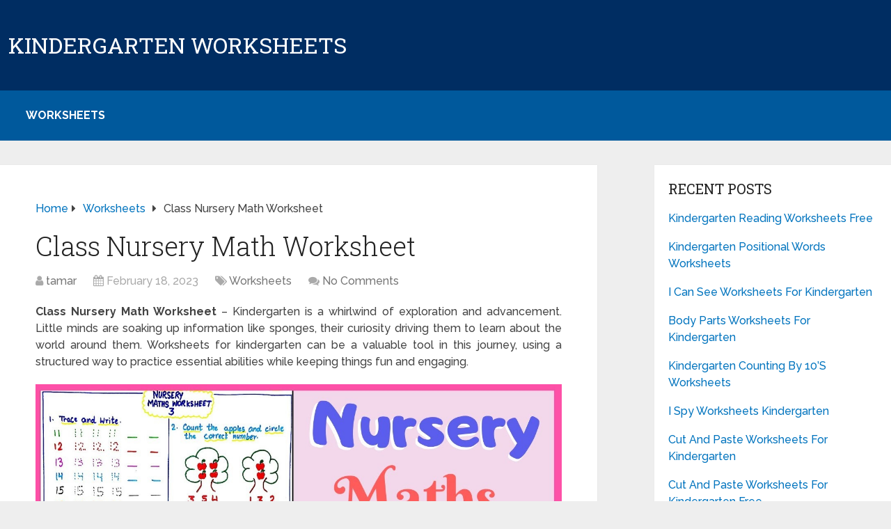

--- FILE ---
content_type: text/html; charset=UTF-8
request_url: https://worksheetsforkindergarten.org/class-nursery-math-worksheet/
body_size: 11618
content:
<!DOCTYPE html>
<html class="no-js" lang="en-US" prefix="og: https://ogp.me/ns#">

<head itemscope itemtype="http://schema.org/WebSite">
	<meta charset="UTF-8">
	<!-- Always force latest IE rendering engine (even in intranet) & Chrome Frame -->
	<!--[if IE ]>
	<meta http-equiv="X-UA-Compatible" content="IE=edge,chrome=1">
	<![endif]-->
	<link rel="profile" href="https://gmpg.org/xfn/11" />
	
		
		
		
					<meta name="viewport" content="width=device-width, initial-scale=1">
			<meta name="apple-mobile-web-app-capable" content="yes">
			<meta name="apple-mobile-web-app-status-bar-style" content="black">
		
									<link rel="prefetch" href="https://worksheetsforkindergarten.org">
				<link rel="prerender" href="https://worksheetsforkindergarten.org">
					
		<meta itemprop="name" content="Kindergarten Worksheets" />

													<link rel="pingback" href="https://worksheetsforkindergarten.org/xmlrpc.php" />
	<script type="text/javascript">document.documentElement.className = document.documentElement.className.replace( /\bno-js\b/,'js' );</script>
<!-- Search Engine Optimization by Rank Math - https://rankmath.com/ -->
<title>Class Nursery Math Worksheet - Kindergarten Worksheets</title>
<meta name="description" content="Class Nursery Math Worksheet - Kindergarten is a whirlwind of exploration and advancement. Little minds are soaking up information like sponges, their"/>
<meta name="robots" content="index, follow, max-snippet:-1, max-video-preview:-1, max-image-preview:large"/>
<link rel="canonical" href="https://worksheetsforkindergarten.org/class-nursery-math-worksheet/" />
<meta property="og:locale" content="en_US" />
<meta property="og:type" content="article" />
<meta property="og:title" content="Class Nursery Math Worksheet - Kindergarten Worksheets" />
<meta property="og:description" content="Class Nursery Math Worksheet - Kindergarten is a whirlwind of exploration and advancement. Little minds are soaking up information like sponges, their" />
<meta property="og:url" content="https://worksheetsforkindergarten.org/class-nursery-math-worksheet/" />
<meta property="og:site_name" content="worksheets for kindergarten" />
<meta property="article:section" content="Worksheets" />
<meta property="og:updated_time" content="2024-03-15T15:32:49+07:00" />
<meta property="og:image" content="https://worksheetsforkindergarten.org/wp-content/uploads/2024/03/7-kindergarten-math-worksheets-to-print-at-home-6.png" />
<meta property="og:image:secure_url" content="https://worksheetsforkindergarten.org/wp-content/uploads/2024/03/7-kindergarten-math-worksheets-to-print-at-home-6.png" />
<meta property="og:image:width" content="1276" />
<meta property="og:image:height" content="1651" />
<meta property="og:image:alt" content="7 Kindergarten Math Worksheets To Print At Home" />
<meta property="og:image:type" content="image/png" />
<meta property="article:published_time" content="2023-02-18T00:30:07+07:00" />
<meta property="article:modified_time" content="2024-03-15T15:32:49+07:00" />
<meta name="twitter:card" content="summary_large_image" />
<meta name="twitter:title" content="Class Nursery Math Worksheet - Kindergarten Worksheets" />
<meta name="twitter:description" content="Class Nursery Math Worksheet - Kindergarten is a whirlwind of exploration and advancement. Little minds are soaking up information like sponges, their" />
<meta name="twitter:image" content="https://worksheetsforkindergarten.org/wp-content/uploads/2024/03/7-kindergarten-math-worksheets-to-print-at-home-6.png" />
<meta name="twitter:label1" content="Written by" />
<meta name="twitter:data1" content="tamar" />
<meta name="twitter:label2" content="Time to read" />
<meta name="twitter:data2" content="3 minutes" />
<script type="application/ld+json" class="rank-math-schema">{"@context":"https://schema.org","@graph":[{"@type":["Person","Organization"],"@id":"https://worksheetsforkindergarten.org/#person","name":"worksheets for kindergarten"},{"@type":"WebSite","@id":"https://worksheetsforkindergarten.org/#website","url":"https://worksheetsforkindergarten.org","name":"worksheets for kindergarten","publisher":{"@id":"https://worksheetsforkindergarten.org/#person"},"inLanguage":"en-US"},{"@type":"ImageObject","@id":"https://worksheetsforkindergarten.org/wp-content/uploads/2024/03/7-kindergarten-math-worksheets-to-print-at-home-6.png","url":"https://worksheetsforkindergarten.org/wp-content/uploads/2024/03/7-kindergarten-math-worksheets-to-print-at-home-6.png","width":"1276","height":"1651","caption":"7 Kindergarten Math Worksheets To Print At Home","inLanguage":"en-US"},{"@type":"WebPage","@id":"https://worksheetsforkindergarten.org/class-nursery-math-worksheet/#webpage","url":"https://worksheetsforkindergarten.org/class-nursery-math-worksheet/","name":"Class Nursery Math Worksheet - Kindergarten Worksheets","datePublished":"2023-02-18T00:30:07+07:00","dateModified":"2024-03-15T15:32:49+07:00","isPartOf":{"@id":"https://worksheetsforkindergarten.org/#website"},"primaryImageOfPage":{"@id":"https://worksheetsforkindergarten.org/wp-content/uploads/2024/03/7-kindergarten-math-worksheets-to-print-at-home-6.png"},"inLanguage":"en-US"},{"@type":"Person","@id":"https://worksheetsforkindergarten.org/author/tamar/","name":"tamar","url":"https://worksheetsforkindergarten.org/author/tamar/","image":{"@type":"ImageObject","@id":"https://secure.gravatar.com/avatar/722298860c23454f31aa6d9690b1996425cb4a49a0be557f47be8783609ca185?s=96&amp;d=mm&amp;r=g","url":"https://secure.gravatar.com/avatar/722298860c23454f31aa6d9690b1996425cb4a49a0be557f47be8783609ca185?s=96&amp;d=mm&amp;r=g","caption":"tamar","inLanguage":"en-US"},"sameAs":["http://worksheetsforkindergarten.org"]},{"@type":"BlogPosting","headline":"Class Nursery Math Worksheet - Kindergarten Worksheets","datePublished":"2023-02-18T00:30:07+07:00","dateModified":"2024-03-15T15:32:49+07:00","articleSection":"Worksheets","author":{"@id":"https://worksheetsforkindergarten.org/author/tamar/","name":"tamar"},"publisher":{"@id":"https://worksheetsforkindergarten.org/#person"},"description":"Class Nursery Math Worksheet - Kindergarten is a whirlwind of exploration and advancement. Little minds are soaking up information like sponges, their","name":"Class Nursery Math Worksheet - Kindergarten Worksheets","@id":"https://worksheetsforkindergarten.org/class-nursery-math-worksheet/#richSnippet","isPartOf":{"@id":"https://worksheetsforkindergarten.org/class-nursery-math-worksheet/#webpage"},"image":{"@id":"https://worksheetsforkindergarten.org/wp-content/uploads/2024/03/7-kindergarten-math-worksheets-to-print-at-home-6.png"},"inLanguage":"en-US","mainEntityOfPage":{"@id":"https://worksheetsforkindergarten.org/class-nursery-math-worksheet/#webpage"}}]}</script>
<!-- /Rank Math WordPress SEO plugin -->

<link rel='dns-prefetch' href='//stats.wp.com' />
<link rel="alternate" type="application/rss+xml" title="Kindergarten Worksheets &raquo; Feed" href="https://worksheetsforkindergarten.org/feed/" />
<link rel="alternate" type="application/rss+xml" title="Kindergarten Worksheets &raquo; Comments Feed" href="https://worksheetsforkindergarten.org/comments/feed/" />
<link rel="alternate" title="oEmbed (JSON)" type="application/json+oembed" href="https://worksheetsforkindergarten.org/wp-json/oembed/1.0/embed?url=https%3A%2F%2Fworksheetsforkindergarten.org%2Fclass-nursery-math-worksheet%2F" />
<link rel="alternate" title="oEmbed (XML)" type="text/xml+oembed" href="https://worksheetsforkindergarten.org/wp-json/oembed/1.0/embed?url=https%3A%2F%2Fworksheetsforkindergarten.org%2Fclass-nursery-math-worksheet%2F&#038;format=xml" />
<style id='wp-img-auto-sizes-contain-inline-css' type='text/css'>
img:is([sizes=auto i],[sizes^="auto," i]){contain-intrinsic-size:3000px 1500px}
/*# sourceURL=wp-img-auto-sizes-contain-inline-css */
</style>
<style id='wp-emoji-styles-inline-css' type='text/css'>

	img.wp-smiley, img.emoji {
		display: inline !important;
		border: none !important;
		box-shadow: none !important;
		height: 1em !important;
		width: 1em !important;
		margin: 0 0.07em !important;
		vertical-align: -0.1em !important;
		background: none !important;
		padding: 0 !important;
	}
/*# sourceURL=wp-emoji-styles-inline-css */
</style>
<link rel='stylesheet' id='bootstrap-css' href='https://worksheetsforkindergarten.org/wp-content/plugins/wallpaperJoja/assets/css/bootstrap.min.css' type='text/css' media='all' />
<link rel='stylesheet' id='bootstrap-icons-css' href='https://worksheetsforkindergarten.org/wp-content/plugins/wallpaperJoja/assets/css/bootstrap-icons.css' type='text/css' media='all' />
<link rel='stylesheet' id='custom-style-css' href='https://worksheetsforkindergarten.org/wp-content/plugins/wallpaperJoja/assets/css/custom-style.css' type='text/css' media='all' />
<link rel='stylesheet' id='schema-stylesheet-css' href='https://worksheetsforkindergarten.org/wp-content/themes/mts_schema/style.css' type='text/css' media='all' />
<style id='schema-stylesheet-inline-css' type='text/css'>

		body {background-color:#eeeeee;}
		.main-header.regular_header, .regular_header #primary-navigation .navigation ul ul li {background-color:#002d62;}
		.main-header.logo_in_nav_header, .logo_in_nav_header #primary-navigation .navigation ul ul li {background-color:#ffffff;}
		body {background-color:#eeeeee;}
		.pace .pace-progress, #mobile-menu-wrapper ul li a:hover, .pagination .page-numbers.current, .pagination a:hover, .single .pagination a:hover .current { background: #0274BE; }
		.postauthor h5, .textwidget a, .pnavigation2 a, .sidebar.c-4-12 a:hover, footer .widget li a:hover, .sidebar.c-4-12 a:hover, .reply a, .title a:hover, .post-info a:hover, .widget .thecomment, #tabber .inside li a:hover, .readMore a:hover, .fn a, a, a:hover, #secondary-navigation .navigation ul li a:hover, .readMore a, #primary-navigation a:hover, #secondary-navigation .navigation ul .current-menu-item a, .widget .wp_review_tab_widget_content a, .sidebar .wpt_widget_content a { color:#0274BE; }
		a#pull, #commentform input#submit, #mtscontact_submit, .mts-subscribe input[type='submit'], .widget_product_search input[type='submit'], #move-to-top:hover, .currenttext, .pagination a:hover, .pagination .nav-previous a:hover, .pagination .nav-next a:hover, #load-posts a:hover, .single .pagination a:hover .currenttext, .single .pagination > .current .currenttext, #tabber ul.tabs li a.selected, .tagcloud a, .wp-block-tag-cloud a, .navigation ul .sfHover a, .woocommerce a.button, .woocommerce-page a.button, .woocommerce button.button, .woocommerce-page button.button, .woocommerce input.button, .woocommerce-page input.button, .woocommerce #respond input#submit, .woocommerce-page #respond input#submit, .woocommerce #content input.button, .woocommerce-page #content input.button, .woocommerce .bypostauthor:after, #searchsubmit, .woocommerce nav.woocommerce-pagination ul li span.current, .woocommerce-page nav.woocommerce-pagination ul li span.current, .woocommerce #content nav.woocommerce-pagination ul li span.current, .woocommerce-page #content nav.woocommerce-pagination ul li span.current, .woocommerce nav.woocommerce-pagination ul li a:hover, .woocommerce-page nav.woocommerce-pagination ul li a:hover, .woocommerce #content nav.woocommerce-pagination ul li a:hover, .woocommerce-page #content nav.woocommerce-pagination ul li a:hover, .woocommerce nav.woocommerce-pagination ul li a:focus, .woocommerce-page nav.woocommerce-pagination ul li a:focus, .woocommerce #content nav.woocommerce-pagination ul li a:focus, .woocommerce-page #content nav.woocommerce-pagination ul li a:focus, .woocommerce a.button, .woocommerce-page a.button, .woocommerce button.button, .woocommerce-page button.button, .woocommerce input.button, .woocommerce-page input.button, .woocommerce #respond input#submit, .woocommerce-page #respond input#submit, .woocommerce #content input.button, .woocommerce-page #content input.button, .latestPost-review-wrapper, .latestPost .review-type-circle.latestPost-review-wrapper, #wpmm-megamenu .review-total-only, .sbutton, #searchsubmit, .widget .wpt_widget_content #tags-tab-content ul li a, .widget .review-total-only.large-thumb, #add_payment_method .wc-proceed-to-checkout a.checkout-button, .woocommerce-cart .wc-proceed-to-checkout a.checkout-button, .woocommerce-checkout .wc-proceed-to-checkout a.checkout-button, .woocommerce #respond input#submit.alt:hover, .woocommerce a.button.alt:hover, .woocommerce button.button.alt:hover, .woocommerce input.button.alt:hover, .woocommerce #respond input#submit.alt, .woocommerce a.button.alt, .woocommerce button.button.alt, .woocommerce input.button.alt, .woocommerce-account .woocommerce-MyAccount-navigation li.is-active, .woocommerce-product-search button[type='submit'], .woocommerce .woocommerce-widget-layered-nav-dropdown__submit, .wp-block-search .wp-block-search__button { background-color:#0274BE; color: #fff!important; }
		.related-posts .title a:hover, .latestPost .title a { color: #0274BE; }
		.navigation #wpmm-megamenu .wpmm-pagination a { background-color: #0274BE!important; }
		#header .sbutton, #secondary-navigation .ajax-search-results li a:hover { color: #0274BE!important; }
		footer {background-color:#002d62; }
		
		.copyrights { background-color: #00599c; }
		.flex-control-thumbs .flex-active{ border-top:3px solid #0274BE;}
		.wpmm-megamenu-showing.wpmm-light-scheme { background-color:#0274BE!important; }
		.regular_header #header {background-color:#00599c; }
		.logo_in_nav_header #header {background-color:#002d62; }
		
		.shareit { top: 282px; left: auto; margin: 0 0 0 -135px; width: 90px; position: fixed; padding: 5px; border:none; border-right: 0;}
		.share-item {margin: 2px;} .shareit.modern, .shareit.circular { margin: 0 0 0 -146px }
		
		.bypostauthor > div { overflow: hidden; padding: 3%; background: #222; width: 100%; color: #AAA; box-sizing: border-box; }
		.bypostauthor:after { content: "\f044"; position: absolute; font-family: fontawesome; right: 0; top: 0; padding: 1px 10px; color: #535353; font-size: 32px; }
		
		
		
	
/*# sourceURL=schema-stylesheet-inline-css */
</style>
<link rel='stylesheet' id='responsive-css' href='https://worksheetsforkindergarten.org/wp-content/themes/mts_schema/css/responsive.css' type='text/css' media='all' />
<link rel='stylesheet' id='fontawesome-css' href='https://worksheetsforkindergarten.org/wp-content/themes/mts_schema/css/font-awesome.min.css' type='text/css' media='all' />
<script type="text/javascript" src="https://worksheetsforkindergarten.org/wp-includes/js/jquery/jquery.min.js" id="jquery-core-js"></script>
<script type="text/javascript" src="https://worksheetsforkindergarten.org/wp-includes/js/jquery/jquery-migrate.min.js" id="jquery-migrate-js"></script>
<link rel="https://api.w.org/" href="https://worksheetsforkindergarten.org/wp-json/" /><link rel="alternate" title="JSON" type="application/json" href="https://worksheetsforkindergarten.org/wp-json/wp/v2/posts/2221" /><link rel="EditURI" type="application/rsd+xml" title="RSD" href="https://worksheetsforkindergarten.org/xmlrpc.php?rsd" />
<meta name="generator" content="WordPress 6.9" />
<link rel='shortlink' href='https://worksheetsforkindergarten.org/?p=2221' />
	<style>img#wpstats{display:none}</style>
		<link href="//fonts.googleapis.com/css?family=Roboto+Slab:normal|Raleway:500|Raleway:700|Roboto+Slab:300&amp;subset=latin&display=swap" rel="stylesheet" type="text/css">
<style type="text/css">
#logo a { font-family: 'Roboto Slab'; font-weight: normal; font-size: 32px; color: #222;text-transform: uppercase; }
#primary-navigation a, .mts-cart { font-family: 'Raleway'; font-weight: 500; font-size: 13px; color: #777; }
#secondary-navigation a { font-family: 'Raleway'; font-weight: 700; font-size: 16px; color: #fff;text-transform: uppercase; }
.latestPost .title a { font-family: 'Roboto Slab'; font-weight: 300; font-size: 38px; color: #0274BE; }
.single-title { font-family: 'Roboto Slab'; font-weight: 300; font-size: 38px; color: #222; }
body { font-family: 'Raleway'; font-weight: 500; font-size: 16px; color: #444444; }
#sidebar .widget h3 { font-family: 'Roboto Slab'; font-weight: normal; font-size: 20px; color: #222222;text-transform: uppercase; }
#sidebar .widget { font-family: 'Raleway'; font-weight: 500; font-size: 16px; color: #444444; }
.footer-widgets h3 { font-family: 'Roboto Slab'; font-weight: normal; font-size: 18px; color: #ffffff;text-transform: uppercase; }
.f-widget a, footer .wpt_widget_content a, footer .wp_review_tab_widget_content a, footer .wpt_tab_widget_content a, footer .widget .wp_review_tab_widget_content a { font-family: 'Raleway'; font-weight: 500; font-size: 16px; color: #999999; }
.footer-widgets, .f-widget .top-posts .comment_num, footer .meta, footer .twitter_time, footer .widget .wpt_widget_content .wpt-postmeta, footer .widget .wpt_comment_content, footer .widget .wpt_excerpt, footer .wp_review_tab_widget_content .wp-review-tab-postmeta, footer .advanced-recent-posts p, footer .popular-posts p, footer .category-posts p { font-family: 'Raleway'; font-weight: 500; font-size: 16px; color: #777777; }
#copyright-note { font-family: 'Raleway'; font-weight: 500; font-size: 14px; color: #7e7d7d; }
h1 { font-family: 'Roboto Slab'; font-weight: normal; font-size: 28px; color: #222222; }
h2 { font-family: 'Roboto Slab'; font-weight: normal; font-size: 24px; color: #222222; }
h3 { font-family: 'Roboto Slab'; font-weight: normal; font-size: 22px; color: #222222; }
h4 { font-family: 'Roboto Slab'; font-weight: normal; font-size: 20px; color: #222222; }
h5 { font-family: 'Roboto Slab'; font-weight: normal; font-size: 18px; color: #222222; }
h6 { font-family: 'Roboto Slab'; font-weight: normal; font-size: 16px; color: #222222; }
</style>
<script async src="https://pagead2.googlesyndication.com/pagead/js/adsbygoogle.js?client=ca-pub-4447161715104036"
     crossorigin="anonymous"></script>		<style type="text/css" id="wp-custom-css">
			#page, .container {
    max-width: 1400px;
}
.article {
    width: 74.015%;
}
h2#logo, h2#logo a,
#copyright-note,
#copyright-note a{
    color: #fff!important;
}
@media screen and (max-width:1360px) {
	.article {
    width: 67.015%;
}
}
@media screen and (max-width:720px) {
	.article {
    width: 100%;
}
}		</style>
		</head>

<body id="blog" class="wp-singular post-template-default single single-post postid-2221 single-format-standard wp-embed-responsive wp-theme-mts_schema main default cslayout" itemscope itemtype="http://schema.org/WebPage">
	<div class="main-container">
		
									<header id="site-header" class="main-header regular_header" role="banner" itemscope itemtype="http://schema.org/WPHeader">
											<div id="regular-header">
							<div class="container">
								<div class="logo-wrap">
																				<h2 id="logo" class="text-logo" itemprop="headline">
												<a href="https://worksheetsforkindergarten.org">Kindergarten Worksheets</a>
											</h2><!-- END #logo -->
																			</div>
															</div>
						</div>
												<div class="clear" id="catcher"></div>
						<div id="header" class="sticky-navigation">
												<div class="container">
							
							<div id="secondary-navigation" class="secondary-navigation" role="navigation" itemscope itemtype="http://schema.org/SiteNavigationElement">
								<a href="#" id="pull" class="toggle-mobile-menu">Menu</a>
																	<nav class="navigation clearfix mobile-menu-wrapper">
																					<ul class="menu clearfix">
													<li class="cat-item cat-item-6"><a href="https://worksheetsforkindergarten.org/category/worksheets/">Worksheets</a>
</li>
											</ul>
																				</nav>
															</div>
						</div><!--.container-->
					</div>
					</header>
					

			
<div id="page" class="single">

	
	<article class="article clearfix">
		<div id="content_box" >
									<div id="post-2221" class="g post post-2221 type-post status-publish format-standard has-post-thumbnail hentry category-worksheets has_thumb">
							<div class="breadcrumb" itemscope itemtype="https://schema.org/BreadcrumbList"><div itemprop="itemListElement" itemscope
	      itemtype="https://schema.org/ListItem" class="root"><a href="https://worksheetsforkindergarten.org" itemprop="item"><span itemprop="name">Home</span><meta itemprop="position" content="1" /></a></div><div><i class="fa fa-caret-right"></i></div><div itemprop="itemListElement" itemscope
				      itemtype="https://schema.org/ListItem"><a href="https://worksheetsforkindergarten.org/category/worksheets/" itemprop="item"><span itemprop="name">Worksheets</span><meta itemprop="position" content="2" /></a></div><div><i class="fa fa-caret-right"></i></div><div itemprop="itemListElement" itemscope itemtype="https://schema.org/ListItem"><span itemprop="name">Class Nursery Math Worksheet</span><meta itemprop="position" content="3" /></div></div>										<div class="single_post">
											<header>
																									<h1 class="title single-title entry-title">Class Nursery Math Worksheet</h1>
																<div class="post-info">
								<span class="theauthor"><i class="fa fa-user"></i> <span><a href="https://worksheetsforkindergarten.org/author/tamar/" title="Posts by tamar" rel="author">tamar</a></span></span>
								<span class="thetime date updated"><i class="fa fa-calendar"></i> <span>February 18, 2023</span></span>
								<span class="thecategory"><i class="fa fa-tags"></i> <a href="https://worksheetsforkindergarten.org/category/worksheets/" title="View all posts in Worksheets">Worksheets</a></span>
								<span class="thecomment"><i class="fa fa-comments"></i> <a href="https://worksheetsforkindergarten.org/class-nursery-math-worksheet/#respond" itemprop="interactionCount">No Comments</a></span>
							</div>
														</header><!--.headline_area-->
											<div class="post-single-content box mark-links entry-content">
																								<div class="thecontent">
													<p style="text-align: justify;"><strong>Class Nursery Math Worksheet</strong> &#8211; Kindergarten is a whirlwind of exploration and advancement. Little minds are soaking up information like sponges, their curiosity driving them to learn about the world around them. Worksheets for kindergarten can be a valuable tool in this journey, using a structured way to practice essential abilities while keeping things fun and engaging.</p>
<p align="center"><a href="https://worksheetsforkindergarten.org/class-nursery-math-worksheet/nursery-maths-worksheet-part-3-math-worksheet-maths-worksheet-for-nursery-class-maths-syllabus-youtube/"><img decoding="async"  src="data:image/gif,GIF89a%01%00%01%00%80%00%00%00%00%00%FF%FF%FF%21%F9%04%01%00%00%00%00%2C%00%00%00%00%01%00%01%00%00%02%01D%00%3B" data-layzr="http://worksheetsforkindergarten.org/wp-content/uploads/2024/03/nursery-maths-worksheet-part-3-math-worksheet-maths-worksheet-for-nursery-class-maths-syllabus-youtube.jpg" alt="Class Nursery Math Worksheet" title="Class Nursery Math Worksheet" /></a></p>
<p style="text-align: justify;">The key is discovering worksheets such as Class Nursery Math Worksheet beyond rote memorization and use a kindergartener&#8217;s natural love for play. Here&#8217;s a take a look at some essential skill areas where worksheets can be a powerful knowing aid, together with specific worksheet concepts to stimulate your kid&#8217;s interest</p>
<p>&nbsp;</p>
<p></p>
<p align="center"><a href="https://worksheetsforkindergarten.org/class-nursery-math-worksheet/count-and-match-the-number-1-to-10-easykids-in/"><img decoding="async"  src="data:image/gif,GIF89a%01%00%01%00%80%00%00%00%00%00%FF%FF%FF%21%F9%04%01%00%00%00%00%2C%00%00%00%00%01%00%01%00%00%02%01D%00%3B" data-layzr="http://worksheetsforkindergarten.org/wp-content/uploads/2024/03/count-and-match-the-number-1-to-10-easykids-in.png" alt="Count And Match The Number 1 To 10 EasyKids in - Class Nursery Math Worksheet" title="Count And Match The Number 1 To 10 EasyKids in - Class Nursery Math Worksheet" /></a></p>
<p>&nbsp;</p>
<p></p>
<p align="center"><a href="https://worksheetsforkindergarten.org/class-nursery-math-worksheet/7-kindergarten-math-worksheets-to-print-at-home-8/"><img decoding="async"  src="data:image/gif,GIF89a%01%00%01%00%80%00%00%00%00%00%FF%FF%FF%21%F9%04%01%00%00%00%00%2C%00%00%00%00%01%00%01%00%00%02%01D%00%3B" data-layzr="http://worksheetsforkindergarten.org/wp-content/uploads/2024/03/7-kindergarten-math-worksheets-to-print-at-home-7.png" title="7 Kindergarten Math Worksheets To Print At Home" alt="7 Kindergarten Math Worksheets To Print At Home" /></a></p>
<p>&nbsp;</p>
<p><strong>1. Constructing a Strong Literacy Foundation (Letter Recognition &amp; Phonics)</strong></p>
<ul> 	</p>
<li>Matching Mayhem: This timeless worksheet functions uppercase and lowercase letters for kids to match. Spice things up by including a visual component. Possibly the uppercase letters are concealing behind lively pups, while the lowercase letters are set down on vibrant ladybugs!</li>
<p> 	</p>
<li style="text-align: justify;">Phonics can be made more appealing through coloring exercises that involve assigning a distinct color to each consonant noise. Kids can choose colors to complete images corresponding to the consonant noise heard at the start of a word, such as coloring a banana blue or a pig purple.</li>
<p> 	</p>
<li style="text-align: justify;">I Spy &#8230; Sounds!: Take a timeless game and provide it a phonics twist! Produce a worksheet with pictures of numerous objects. Children then look for and circle the pictures that start with a particular noise (e.g., &#8220;I spy something round and red that begins with the/ b/ noise &#8230; an apple!&#8221;).</li>
<p></ul>
<p></p>
<p style="text-align: justify;"><strong>2. Mastering the Numbers Game (Counting &amp; Early Math)</strong></p>
<ul> 	</p>
<li style="text-align: justify;">Dot-to-Dot Delights: Counting becomes an experience with dot-to-dot worksheets. Kids connect numbered dots to reveal a concealed photo, all while practicing their counting abilities.</li>
<p> 	</p>
<li style="text-align: justify;">Roll &amp; Race!: Incorporate dice into the learning procedure with a roll-and-color activity. The worksheet includes an easy racetrack with numbered squares.</li>
<p> 	</p>
<li style="text-align: justify;">Kids roll the dice, then color in the corresponding square on the track. The first one to reach the finish line wins!</li>
<p> 	</p>
<li style="text-align: justify;">Count and Sort: Enhance your kid&#8217;s math abilities by combining counting and shape recognition with an enjoyable sorting activity. Our worksheet includes different shapes in different quantities. Your kid will count each shape and after that sort them into designated areas, promoting both numeracy and spatial awareness.</li>
<p></ul>
<p></p>
<p style="text-align: justify;"><strong>3. Expanding Their World (Science &amp; Social Studies) using Class Nursery Math Worksheet</strong></p>
<ul> 	</p>
<li style="text-align: justify;">Nature Scavenger Hunt: Turn a worksheet into a real-life adventure with a nature scavenger hunt. The worksheet lists various natural things kids can find outdoors (leaves, pinecones, etc). They mark off each product they find, fostering a gratitude for the environment.</li>
<p> 	</p>
<li style="text-align: justify;">Matching Manners: Introduce social-emotional knowing concepts with a manners-matching activity. The worksheet shows photos of various scenarios (sharing toys, stating please and thank you) alongside pictures of suitable reactions. Children can match the situations to the correct manners.</li>
<p> 	</p>
<li style="text-align: justify;">Everything about Me! Help kids explore their own identities with a &#8220;Me!&#8221; worksheet. They can draw a self-portrait, color their preferred things, and compose (or determine) their name and age.</li>
<p></ul>
<p></p>
<h3 style="text-align: justify;">Remember: Worksheets like Class Nursery Math Worksheet are Just One Piece of the Puzzle</h3>
<p>&nbsp;</p>
<p style="text-align: justify;">While worksheets such as<em> Class Nursery Math Worksheet</em> can be a valuable tool, it is essential to keep in mind that they should not be the sole focus of kindergarten knowing. Here are some extra suggestions to remember:</p>
<ul> 	</p>
<li style="text-align: justify;">Make it Playful: Integrate motion and song whenever possible when using Class Nursery Math Worksheet. Sing the alphabet song while tracing letters, or count leaping jacks together.</li>
<p> 	</p>
<li style="text-align: justify;">Keep it Short &amp; Sweet: Attention spans are short at this age, so limit worksheet time to 10-15 minutes.</li>
<p> 	</p>
<li style="text-align: justify;">Stress Enjoyment: The primary objective is to produce a knowing environment. Ought to a worksheet become overwhelming, switch to a different activity.</li>
<p> 	</p>
<li style="text-align: justify;">Acknowledge and commemorate your kid&#8217;s efforts at every phase, despite size.</li>
<p></ul>
<p>&nbsp;</p>
<p></p>
<p align="center"><a href="https://worksheetsforkindergarten.org/class-nursery-math-worksheet/maths-worksheet-for-nursery-number-6-coloring-maths-activities-for-preschool-and-kindergarten-kids-to-learn-basic-mathematics-skills-in-a-printable-p-stock-vector-image-art-alamy/"><img decoding="async"  src="data:image/gif,GIF89a%01%00%01%00%80%00%00%00%00%00%FF%FF%FF%21%F9%04%01%00%00%00%00%2C%00%00%00%00%01%00%01%00%00%02%01D%00%3B" data-layzr="http://worksheetsforkindergarten.org/wp-content/uploads/2024/03/maths-worksheet-for-nursery-number-6-coloring-maths-activities-for-preschool-and-kindergarten-kids-to-learn-basic-mathematics-skills-in-a-printable-p-stock-vector-image-art-alamy.jpg" alt="Maths Worksheet For Nursery Number 6 Coloring Maths Activities For Preschool And Kindergarten Kids To Learn Basic Mathematics Skills In A Printable P Stock Vector Image Art Alamy" /></a></p>
<p>&nbsp;</p>
<p></p>
<p align="center"><a href="https://worksheetsforkindergarten.org/class-nursery-math-worksheet/7-kindergarten-math-worksheets-to-print-at-home-7/"><img decoding="async"  src="data:image/gif,GIF89a%01%00%01%00%80%00%00%00%00%00%FF%FF%FF%21%F9%04%01%00%00%00%00%2C%00%00%00%00%01%00%01%00%00%02%01D%00%3B" data-layzr="http://worksheetsforkindergarten.org/wp-content/uploads/2024/03/7-kindergarten-math-worksheets-to-print-at-home-6.png" alt="7 Kindergarten Math Worksheets To Print At Home" /></a></p>
<p>&nbsp;</p>
<p style="text-align: justify;">Incorporating captivating workouts with ample useful experiences, playtime, and encouraging feedback can prepare for a successful scholastic journey in your kid&#8217;s early years. Class Nursery Math Worksheet</p>

			<script type="text/javascript">
			jQuery(document).ready(function( $) {
				$.post( 'https://worksheetsforkindergarten.org/wp-admin/admin-ajax.php', {action: 'mts_view_count', id: '2221'});
			});
			</script>												</div>

												<div class="shareit floating ">				<!-- Facebook -->
				<span class="custom-share-item custom-facebooksharebtn">
					<a href="//www.facebook.com/share.php?m2w&s=100&p[url]=https%3A%2F%2Fworksheetsforkindergarten.org%2Fclass-nursery-math-worksheet%2F&p[images][0]=https%3A%2F%2Fworksheetsforkindergarten.org%2Fwp-content%2Fuploads%2F2024%2F03%2F7-kindergarten-math-worksheets-to-print-at-home-6-1360x700.png&p[title]=Class%20Nursery%20Math%20Worksheet&u=https%3A%2F%2Fworksheetsforkindergarten.org%2Fclass-nursery-math-worksheet%2F&t=Class%20Nursery%20Math%20Worksheet" class="facebook" onclick="javascript:window.open(this.href, '', 'menubar=no,toolbar=no,resizable=yes,scrollbars=yes,height=600,width=600');return false;"><span class="icon"><i class="fa fa-facebook"></i></span><span class="social-text">Share</span></a>
				</span>
								<!-- Facebook -->
				<span class="custom-share-item facebookbtn">
					<div id="fb-root"></div>
					<div class="fb-like" data-send="false" data-layout="button_count" data-width="150" data-show-faces="false"></div>
				</span>
								<!-- Twitter -->
				<span class="custom-share-item custom-twitterbutton">
										<a href="https://twitter.com/intent/tweet?original_referer=https%3A%2F%2Fworksheetsforkindergarten.org%2Fclass-nursery-math-worksheet%2F&text=Class Nursery Math Worksheet&url=https%3A%2F%2Fworksheetsforkindergarten.org%2Fclass-nursery-math-worksheet%2F" onclick="javascript:window.open(this.href, '', 'menubar=no,toolbar=no,resizable=yes,scrollbars=yes,height=600,width=600');return false;"><span class="icon"><i class="fa fa-twitter"></i></span><span class="social-text">Tweet</span></a>
				</span>
								<span class="custom-share-item custom-pinbtn">
					<a href="https://pinterest.com/pin/create/button/?url=https%3A%2F%2Fworksheetsforkindergarten.org%2Fclass-nursery-math-worksheet%2F&schema=Array&description=Class Nursery Math Worksheet" class="pinterest" onclick="javascript:window.open(this.href, '', 'menubar=no,toolbar=no,resizable=yes,scrollbars=yes,height=600,width=600');return false;">	<span class="icon"><i class="fa fa-pinterest"></i></span><span class="social-text">Pin it</span></a>
				</span>
				</div>											</div><!--.post-single-content-->
										</div><!--.single_post-->
										<div class="related-posts"><h4>Related Posts</h4><div class="clear">					<article class="latestPost excerpt ">
													<a href="https://worksheetsforkindergarten.org/current-issues-in-kindergarten/" title="Current Issues In Kindergarten" id="featured-thumbnail">
								<div class="featured-thumbnail"><img width="211" height="150" src="" class="attachment-schema-related size-schema-related wp-post-image" alt="Current Issues In Kindergarten" title="Current Issues In Kindergarten" loading="lazy" decoding="async" data-layzr="https://worksheetsforkindergarten.org/wp-content/uploads/2024/03/overcoming-common-problems-in-kindergarten-preschool-rayito-de-sol-211x150.jpg" /></div>							</a>
												<header>
							<h2 class="title front-view-title"><a href="https://worksheetsforkindergarten.org/current-issues-in-kindergarten/" title="Current Issues In Kindergarten">Current Issues In Kindergarten</a></h2>
						</header>
					</article><!--.post.excerpt-->
										<article class="latestPost excerpt ">
													<a href="https://worksheetsforkindergarten.org/kindergarten-counting-worksheets-1-20-2/" title="Kindergarten Counting Worksheets 1 20" id="featured-thumbnail">
								<div class="featured-thumbnail"><img width="211" height="150" src="" class="attachment-schema-related size-schema-related wp-post-image" alt="Kindergarten Counting Worksheets 1 20" title="Kindergarten Counting Worksheets 1 20" loading="lazy" decoding="async" data-layzr="https://worksheetsforkindergarten.org/wp-content/uploads/2024/09/online-counting-games-for-kindergarten-1-20-workheets-6-211x150.jpg" /></div>							</a>
												<header>
							<h2 class="title front-view-title"><a href="https://worksheetsforkindergarten.org/kindergarten-counting-worksheets-1-20-2/" title="Kindergarten Counting Worksheets 1 20">Kindergarten Counting Worksheets 1 20</a></h2>
						</header>
					</article><!--.post.excerpt-->
										<article class="latestPost excerpt last">
													<a href="https://worksheetsforkindergarten.org/free-printable-black-history-month-worksheets-for-kindergarten/" title="Free Printable Black History Month Worksheets For Kindergarten" id="featured-thumbnail">
								<div class="featured-thumbnail"><img width="211" height="150" src="" class="attachment-schema-related size-schema-related wp-post-image" alt="Free Printable Black History Month Worksheets For Kindergarten" title="Free Printable Black History Month Worksheets For Kindergarten" loading="lazy" decoding="async" data-layzr="https://worksheetsforkindergarten.org/wp-content/uploads/2024/09/black-history-month-coloring-pages-free-printables-mrs-merry-3-211x150.jpg" /></div>							</a>
												<header>
							<h2 class="title front-view-title"><a href="https://worksheetsforkindergarten.org/free-printable-black-history-month-worksheets-for-kindergarten/" title="Free Printable Black History Month Worksheets For Kindergarten">Free Printable Black History Month Worksheets For Kindergarten</a></h2>
						</header>
					</article><!--.post.excerpt-->
					</div></div>						</div><!--.g post-->
						
		</div>
	</article>
		<aside id="sidebar" class="sidebar c-4-12 mts-sidebar-sidebar" role="complementary" itemscope itemtype="http://schema.org/WPSideBar">
		<div id="mts_recent_posts_widget-2" class="widget widget_mts_recent_posts_widget horizontal-small"><h3 class="widget-title">Recent Posts</h3><ul class="advanced-recent-posts">				<li class="post-box horizontal-small horizontal-container no-thumb"><div class="horizontal-container-inner">										<div class="post-data">
						<div class="post-data-container">
							<div class="post-title">
								<a href="https://worksheetsforkindergarten.org/kindergarten-reading-worksheets-free/" title="Kindergarten Reading Worksheets Free">Kindergarten Reading Worksheets Free</a>
							</div>
																				</div>
					</div>
				</div></li>							<li class="post-box horizontal-small horizontal-container no-thumb"><div class="horizontal-container-inner">										<div class="post-data">
						<div class="post-data-container">
							<div class="post-title">
								<a href="https://worksheetsforkindergarten.org/kindergarten-positional-words-worksheets/" title="Kindergarten Positional Words Worksheets">Kindergarten Positional Words Worksheets</a>
							</div>
																				</div>
					</div>
				</div></li>							<li class="post-box horizontal-small horizontal-container no-thumb"><div class="horizontal-container-inner">										<div class="post-data">
						<div class="post-data-container">
							<div class="post-title">
								<a href="https://worksheetsforkindergarten.org/i-can-see-worksheets-for-kindergarten/" title="I Can See Worksheets For Kindergarten">I Can See Worksheets For Kindergarten</a>
							</div>
																				</div>
					</div>
				</div></li>							<li class="post-box horizontal-small horizontal-container no-thumb"><div class="horizontal-container-inner">										<div class="post-data">
						<div class="post-data-container">
							<div class="post-title">
								<a href="https://worksheetsforkindergarten.org/body-parts-worksheets-for-kindergarten/" title="Body Parts Worksheets For Kindergarten">Body Parts Worksheets For Kindergarten</a>
							</div>
																				</div>
					</div>
				</div></li>							<li class="post-box horizontal-small horizontal-container no-thumb"><div class="horizontal-container-inner">										<div class="post-data">
						<div class="post-data-container">
							<div class="post-title">
								<a href="https://worksheetsforkindergarten.org/kindergarten-counting-by-10s-worksheets/" title="Kindergarten Counting By 10&#8217;S Worksheets">Kindergarten Counting By 10&#8217;S Worksheets</a>
							</div>
																				</div>
					</div>
				</div></li>							<li class="post-box horizontal-small horizontal-container no-thumb"><div class="horizontal-container-inner">										<div class="post-data">
						<div class="post-data-container">
							<div class="post-title">
								<a href="https://worksheetsforkindergarten.org/i-spy-worksheets-kindergarten/" title="I Spy Worksheets Kindergarten">I Spy Worksheets Kindergarten</a>
							</div>
																				</div>
					</div>
				</div></li>							<li class="post-box horizontal-small horizontal-container no-thumb"><div class="horizontal-container-inner">										<div class="post-data">
						<div class="post-data-container">
							<div class="post-title">
								<a href="https://worksheetsforkindergarten.org/cut-and-paste-worksheets-for-kindergarten/" title="Cut And Paste Worksheets For Kindergarten">Cut And Paste Worksheets For Kindergarten</a>
							</div>
																				</div>
					</div>
				</div></li>							<li class="post-box horizontal-small horizontal-container no-thumb"><div class="horizontal-container-inner">										<div class="post-data">
						<div class="post-data-container">
							<div class="post-title">
								<a href="https://worksheetsforkindergarten.org/cut-and-paste-worksheets-for-kindergarten-free/" title="Cut And Paste Worksheets For Kindergarten Free">Cut And Paste Worksheets For Kindergarten Free</a>
							</div>
																				</div>
					</div>
				</div></li>							<li class="post-box horizontal-small horizontal-container no-thumb"><div class="horizontal-container-inner">										<div class="post-data">
						<div class="post-data-container">
							<div class="post-title">
								<a href="https://worksheetsforkindergarten.org/kindergarten-worksheets-reading-and-writing/" title="Kindergarten Worksheets Reading And Writing">Kindergarten Worksheets Reading And Writing</a>
							</div>
																				</div>
					</div>
				</div></li>							<li class="post-box horizontal-small horizontal-container no-thumb"><div class="horizontal-container-inner">										<div class="post-data">
						<div class="post-data-container">
							<div class="post-title">
								<a href="https://worksheetsforkindergarten.org/free-printable-letter-z-worksheets-for-kindergarten/" title="Free Printable Letter Z Worksheets For Kindergarten">Free Printable Letter Z Worksheets For Kindergarten</a>
							</div>
																				</div>
					</div>
				</div></li>							<li class="post-box horizontal-small horizontal-container no-thumb"><div class="horizontal-container-inner">										<div class="post-data">
						<div class="post-data-container">
							<div class="post-title">
								<a href="https://worksheetsforkindergarten.org/addition-and-subtraction-worksheets-kindergarten/" title="Addition And Subtraction Worksheets Kindergarten">Addition And Subtraction Worksheets Kindergarten</a>
							</div>
																				</div>
					</div>
				</div></li>							<li class="post-box horizontal-small horizontal-container no-thumb"><div class="horizontal-container-inner">										<div class="post-data">
						<div class="post-data-container">
							<div class="post-title">
								<a href="https://worksheetsforkindergarten.org/free-math-worksheets-for-kindergarten/" title="Free Math Worksheets For Kindergarten">Free Math Worksheets For Kindergarten</a>
							</div>
																				</div>
					</div>
				</div></li>							<li class="post-box horizontal-small horizontal-container no-thumb"><div class="horizontal-container-inner">										<div class="post-data">
						<div class="post-data-container">
							<div class="post-title">
								<a href="https://worksheetsforkindergarten.org/all-about-me-kindergarten-worksheets/" title="All About Me Kindergarten Worksheets">All About Me Kindergarten Worksheets</a>
							</div>
																				</div>
					</div>
				</div></li>							<li class="post-box horizontal-small horizontal-container no-thumb"><div class="horizontal-container-inner">										<div class="post-data">
						<div class="post-data-container">
							<div class="post-title">
								<a href="https://worksheetsforkindergarten.org/kindergarten-printable-worksheets-free/" title="Kindergarten Printable Worksheets Free">Kindergarten Printable Worksheets Free</a>
							</div>
																				</div>
					</div>
				</div></li>							<li class="post-box horizontal-small horizontal-container no-thumb"><div class="horizontal-container-inner">										<div class="post-data">
						<div class="post-data-container">
							<div class="post-title">
								<a href="https://worksheetsforkindergarten.org/cutting-practice-for-kindergarten-worksheets/" title="Cutting Practice For Kindergarten Worksheets">Cutting Practice For Kindergarten Worksheets</a>
							</div>
																				</div>
					</div>
				</div></li>			</ul>
</div>	</aside><!--#sidebar-->
	</div><!--#page-->
			<footer id="site-footer" role="contentinfo" itemscope itemtype="http://schema.org/WPFooter">
												<div class="footer-widgets first-footer-widgets widgets-num-3">
						<div class="container">
													<div class="f-widget f-widget-1">
															</div>
														<div class="f-widget f-widget-2">
															</div>
														<div class="f-widget last f-widget-3">
															</div>
													</div>
					</div><!--.first-footer-widgets-->
								<div class="copyrights">
					<div class="container">
								<!--start copyrights-->
		<div class="row" id="copyright-note">
				<span><a href=" https://worksheetsforkindergarten.org/" title=" ">Kindergarten Worksheets</a> Copyright &copy; 2026.</span>
		<div class="to-top"><a href="" rel="dofollow">W9 Form 2023 Printable</a>
<br>&nbsp;</div>
		</div>
		<!--end copyrights-->
							</div>
				</div>
						</footer><!--#site-footer-->
		</div><!--.main-container-->
		<!--start footer code-->
		<!-- Google tag (gtag.js) -->
<script async src="https://www.googletagmanager.com/gtag/js?id=G-Z88JKZ7981"></script>
<script>
  window.dataLayer = window.dataLayer || [];
  function gtag(){dataLayer.push(arguments);}
  gtag('js', new Date());

  gtag('config', 'G-Z88JKZ7981');
</script>	<!--end footer code-->
	<script type="speculationrules">
{"prefetch":[{"source":"document","where":{"and":[{"href_matches":"/*"},{"not":{"href_matches":["/wp-*.php","/wp-admin/*","/wp-content/uploads/*","/wp-content/*","/wp-content/plugins/*","/wp-content/themes/mts_schema/*","/*\\?(.+)"]}},{"not":{"selector_matches":"a[rel~=\"nofollow\"]"}},{"not":{"selector_matches":".no-prefetch, .no-prefetch a"}}]},"eagerness":"conservative"}]}
</script>
<script type="text/javascript" id="customscript-js-extra">
/* <![CDATA[ */
var mts_customscript = {"responsive":"1","nav_menu":"secondary","lazy_load":"1","lazy_load_comments":"1","desktop_sticky":"1","mobile_sticky":"0"};
//# sourceURL=customscript-js-extra
/* ]]> */
</script>
<script type="text/javascript" async="async" src="https://worksheetsforkindergarten.org/wp-content/themes/mts_schema/js/customscript.js" id="customscript-js"></script>
<script type="text/javascript" async="async" src="https://worksheetsforkindergarten.org/wp-content/themes/mts_schema/js/sticky.js" id="StickyNav-js"></script>
<script type="text/javascript" async="async" src="https://worksheetsforkindergarten.org/wp-content/themes/mts_schema/js/layzr.min.js" id="layzr-js"></script>
<script type="text/javascript" id="jetpack-stats-js-before">
/* <![CDATA[ */
_stq = window._stq || [];
_stq.push([ "view", JSON.parse("{\"v\":\"ext\",\"blog\":\"215100062\",\"post\":\"2221\",\"tz\":\"7\",\"srv\":\"worksheetsforkindergarten.org\",\"j\":\"1:15.3.1\"}") ]);
_stq.push([ "clickTrackerInit", "215100062", "2221" ]);
//# sourceURL=jetpack-stats-js-before
/* ]]> */
</script>
<script type="text/javascript" src="https://stats.wp.com/e-202604.js" id="jetpack-stats-js" defer="defer" data-wp-strategy="defer"></script>
<script id="wp-emoji-settings" type="application/json">
{"baseUrl":"https://s.w.org/images/core/emoji/17.0.2/72x72/","ext":".png","svgUrl":"https://s.w.org/images/core/emoji/17.0.2/svg/","svgExt":".svg","source":{"concatemoji":"https://worksheetsforkindergarten.org/wp-includes/js/wp-emoji-release.min.js"}}
</script>
<script type="module">
/* <![CDATA[ */
/*! This file is auto-generated */
const a=JSON.parse(document.getElementById("wp-emoji-settings").textContent),o=(window._wpemojiSettings=a,"wpEmojiSettingsSupports"),s=["flag","emoji"];function i(e){try{var t={supportTests:e,timestamp:(new Date).valueOf()};sessionStorage.setItem(o,JSON.stringify(t))}catch(e){}}function c(e,t,n){e.clearRect(0,0,e.canvas.width,e.canvas.height),e.fillText(t,0,0);t=new Uint32Array(e.getImageData(0,0,e.canvas.width,e.canvas.height).data);e.clearRect(0,0,e.canvas.width,e.canvas.height),e.fillText(n,0,0);const a=new Uint32Array(e.getImageData(0,0,e.canvas.width,e.canvas.height).data);return t.every((e,t)=>e===a[t])}function p(e,t){e.clearRect(0,0,e.canvas.width,e.canvas.height),e.fillText(t,0,0);var n=e.getImageData(16,16,1,1);for(let e=0;e<n.data.length;e++)if(0!==n.data[e])return!1;return!0}function u(e,t,n,a){switch(t){case"flag":return n(e,"\ud83c\udff3\ufe0f\u200d\u26a7\ufe0f","\ud83c\udff3\ufe0f\u200b\u26a7\ufe0f")?!1:!n(e,"\ud83c\udde8\ud83c\uddf6","\ud83c\udde8\u200b\ud83c\uddf6")&&!n(e,"\ud83c\udff4\udb40\udc67\udb40\udc62\udb40\udc65\udb40\udc6e\udb40\udc67\udb40\udc7f","\ud83c\udff4\u200b\udb40\udc67\u200b\udb40\udc62\u200b\udb40\udc65\u200b\udb40\udc6e\u200b\udb40\udc67\u200b\udb40\udc7f");case"emoji":return!a(e,"\ud83e\u1fac8")}return!1}function f(e,t,n,a){let r;const o=(r="undefined"!=typeof WorkerGlobalScope&&self instanceof WorkerGlobalScope?new OffscreenCanvas(300,150):document.createElement("canvas")).getContext("2d",{willReadFrequently:!0}),s=(o.textBaseline="top",o.font="600 32px Arial",{});return e.forEach(e=>{s[e]=t(o,e,n,a)}),s}function r(e){var t=document.createElement("script");t.src=e,t.defer=!0,document.head.appendChild(t)}a.supports={everything:!0,everythingExceptFlag:!0},new Promise(t=>{let n=function(){try{var e=JSON.parse(sessionStorage.getItem(o));if("object"==typeof e&&"number"==typeof e.timestamp&&(new Date).valueOf()<e.timestamp+604800&&"object"==typeof e.supportTests)return e.supportTests}catch(e){}return null}();if(!n){if("undefined"!=typeof Worker&&"undefined"!=typeof OffscreenCanvas&&"undefined"!=typeof URL&&URL.createObjectURL&&"undefined"!=typeof Blob)try{var e="postMessage("+f.toString()+"("+[JSON.stringify(s),u.toString(),c.toString(),p.toString()].join(",")+"));",a=new Blob([e],{type:"text/javascript"});const r=new Worker(URL.createObjectURL(a),{name:"wpTestEmojiSupports"});return void(r.onmessage=e=>{i(n=e.data),r.terminate(),t(n)})}catch(e){}i(n=f(s,u,c,p))}t(n)}).then(e=>{for(const n in e)a.supports[n]=e[n],a.supports.everything=a.supports.everything&&a.supports[n],"flag"!==n&&(a.supports.everythingExceptFlag=a.supports.everythingExceptFlag&&a.supports[n]);var t;a.supports.everythingExceptFlag=a.supports.everythingExceptFlag&&!a.supports.flag,a.supports.everything||((t=a.source||{}).concatemoji?r(t.concatemoji):t.wpemoji&&t.twemoji&&(r(t.twemoji),r(t.wpemoji)))});
//# sourceURL=https://worksheetsforkindergarten.org/wp-includes/js/wp-emoji-loader.min.js
/* ]]> */
</script>
<script defer src="https://static.cloudflareinsights.com/beacon.min.js/vcd15cbe7772f49c399c6a5babf22c1241717689176015" integrity="sha512-ZpsOmlRQV6y907TI0dKBHq9Md29nnaEIPlkf84rnaERnq6zvWvPUqr2ft8M1aS28oN72PdrCzSjY4U6VaAw1EQ==" data-cf-beacon='{"version":"2024.11.0","token":"50801424fe0749cb841babd23f972b81","r":1,"server_timing":{"name":{"cfCacheStatus":true,"cfEdge":true,"cfExtPri":true,"cfL4":true,"cfOrigin":true,"cfSpeedBrain":true},"location_startswith":null}}' crossorigin="anonymous"></script>
</body>
</html>


--- FILE ---
content_type: text/html; charset=utf-8
request_url: https://www.google.com/recaptcha/api2/aframe
body_size: 268
content:
<!DOCTYPE HTML><html><head><meta http-equiv="content-type" content="text/html; charset=UTF-8"></head><body><script nonce="A5uGv32oZXkvLrrOFW44kw">/** Anti-fraud and anti-abuse applications only. See google.com/recaptcha */ try{var clients={'sodar':'https://pagead2.googlesyndication.com/pagead/sodar?'};window.addEventListener("message",function(a){try{if(a.source===window.parent){var b=JSON.parse(a.data);var c=clients[b['id']];if(c){var d=document.createElement('img');d.src=c+b['params']+'&rc='+(localStorage.getItem("rc::a")?sessionStorage.getItem("rc::b"):"");window.document.body.appendChild(d);sessionStorage.setItem("rc::e",parseInt(sessionStorage.getItem("rc::e")||0)+1);localStorage.setItem("rc::h",'1769110707713');}}}catch(b){}});window.parent.postMessage("_grecaptcha_ready", "*");}catch(b){}</script></body></html>